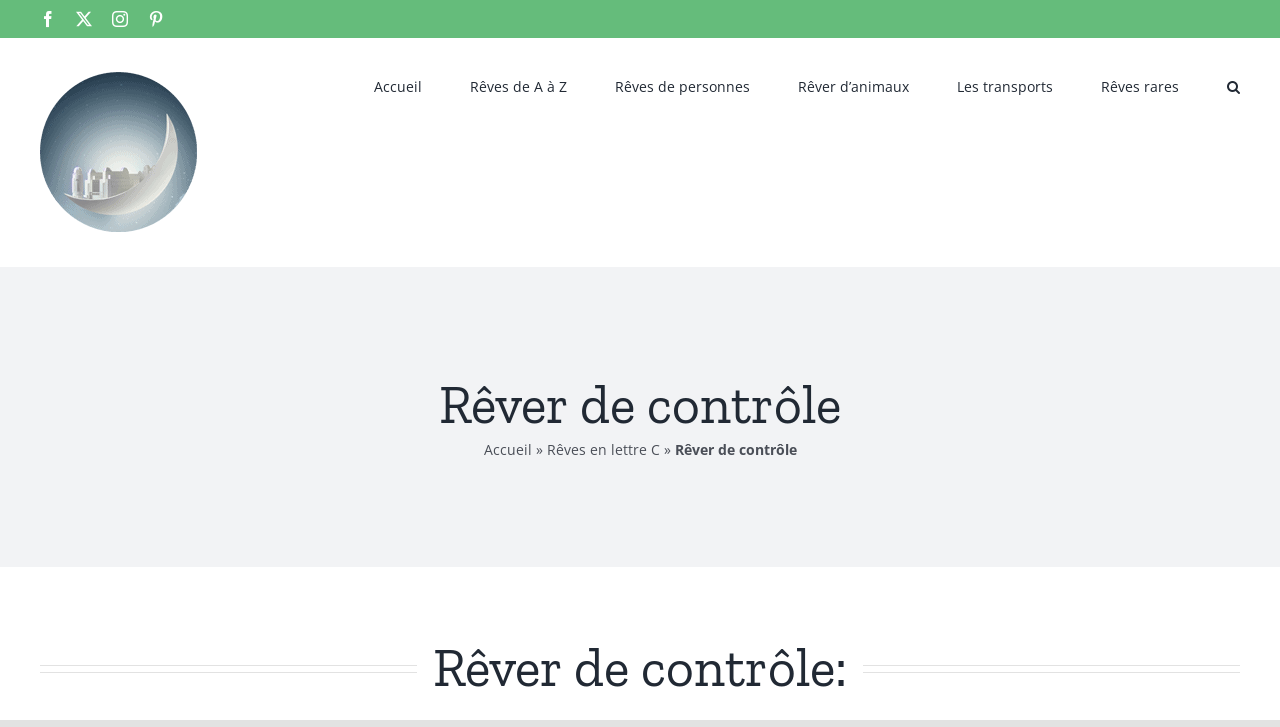

--- FILE ---
content_type: text/html; charset=utf-8
request_url: https://www.google.com/recaptcha/api2/aframe
body_size: 268
content:
<!DOCTYPE HTML><html><head><meta http-equiv="content-type" content="text/html; charset=UTF-8"></head><body><script nonce="j36fgYOgpHTZHdoMLZMCQg">/** Anti-fraud and anti-abuse applications only. See google.com/recaptcha */ try{var clients={'sodar':'https://pagead2.googlesyndication.com/pagead/sodar?'};window.addEventListener("message",function(a){try{if(a.source===window.parent){var b=JSON.parse(a.data);var c=clients[b['id']];if(c){var d=document.createElement('img');d.src=c+b['params']+'&rc='+(localStorage.getItem("rc::a")?sessionStorage.getItem("rc::b"):"");window.document.body.appendChild(d);sessionStorage.setItem("rc::e",parseInt(sessionStorage.getItem("rc::e")||0)+1);localStorage.setItem("rc::h",'1767337927061');}}}catch(b){}});window.parent.postMessage("_grecaptcha_ready", "*");}catch(b){}</script></body></html>